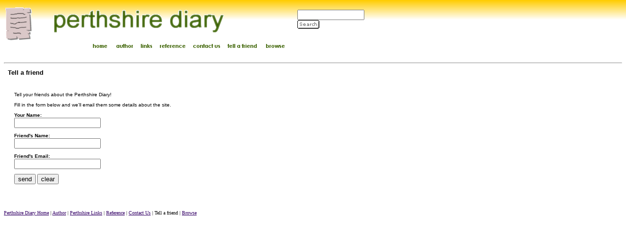

--- FILE ---
content_type: text/html
request_url: http://www.perthshirediary.com/html/tell_a_friend.html
body_size: 1481
content:
<!DOCTYPE html PUBLIC "-//W3C//DTD HTML 3.2//EN">
<HTML>
  <HEAD>
    <TITLE>
     Email a friend about the Perthshire Diary
    </TITLE>
	<link rel="stylesheet" href="../styles/story.css" type="text/css">
  </HEAD>
  <BODY BGCOLOR="#FFFFFF" LINK="#0080C0" VLINK="#400080" TEXT="#000000">
<TABLE BORDER="0" CELLPADDING="0" CELLSPACING="0" WIDTH="600" HEIGHT="100">

<TR>
<TD ROWSPAN="1" COLSPAN="9" WIDTH="600" HEIGHT="74">
	<IMG NAME="perthdiarylogo60" SRC="../assets/auto_generated_images/perthdiary-logo6_1x1.gif" WIDTH="600" HEIGHT="74" BORDER="0">
  </TD>
<TD WIDTH=333>
	<form method="get" action="http://search.atomz.com/search/">
<input size=15 name="sp-q"><br>
<input type=image src="../assets/auto_generated_images/searchbtn.gif" value="Search" border=0>
<input type=hidden name="sp-a" value="000a1760-sp00000000">
</form></TD>
</TR>

<TR>
<TD ROWSPAN="1" COLSPAN="1" WIDTH="175" HEIGHT="26">
	<IMG NAME="perthdiarylogo61" SRC="../assets/auto_generated_images/perthdiary-logo6_2x1.gif" WIDTH="175" HEIGHT="26" BORDER="0"></TD>
<TD ROWSPAN="1" COLSPAN="1" WIDTH="46" HEIGHT="26">
	<A HREF="../index.shtml" onMouseOver="if(document.images) document.perthdiarylogo62.src='../assets/auto_generated_images/perthdiary-logo6_2x2a.gif';" 
		 onMouseOut="if(document.images) document.perthdiarylogo62.src='../assets/auto_generated_images/perthdiary-logo6_2x2.gif';" 
		><IMG NAME="perthdiarylogo62" SRC="../assets/auto_generated_images/perthdiary-logo6_2x2.gif" WIDTH="46" HEIGHT="26" BORDER="0" ALT="Home Page"></A></TD>
<TD ROWSPAN="1" COLSPAN="1" WIDTH="48" HEIGHT="26">
	<A HREF="../html/author.html"  onMouseOver="if(document.images) document.perthdiarylogo63.src='../assets/auto_generated_images/perthdiary-logo6_2x3a.gif';" 
		 onMouseOut="if(document.images) document.perthdiarylogo63.src='../assets/auto_generated_images/perthdiary-logo6_2x3.gif';" 
		><IMG NAME="perthdiarylogo63" SRC="../assets/auto_generated_images/perthdiary-logo6_2x3.gif" WIDTH="48" HEIGHT="26" BORDER="0" ALT="John Wilson"></A></TD>
<TD ROWSPAN="1" COLSPAN="1" WIDTH="42" HEIGHT="26">
	<A HREF="../html/perthshire_links.html"  onMouseOver="if(document.images) document.perthdiarylogo64.src='../assets/auto_generated_images/perthdiary-logo6_2x4a.gif';" 
		 onMouseOut="if(document.images) document.perthdiarylogo64.src='../assets/auto_generated_images/perthdiary-logo6_2x4.gif';" 
		><IMG NAME="perthdiarylogo64" SRC="../assets/auto_generated_images/perthdiary-logo6_2x4.gif" WIDTH="42" HEIGHT="26" BORDER="0" ALT="Related Sites"></A></TD>
<TD ROWSPAN="1" COLSPAN="1" WIDTH="66" HEIGHT="26">
	<A HREF="../html/references.html"  onMouseOver="if(document.images) document.perthdiarylogo65.src='../assets/auto_generated_images/perthdiary-logo6_2x5a.gif';" 
		 onMouseOut="if(document.images) document.perthdiarylogo65.src='../assets/auto_generated_images/perthdiary-logo6_2x5.gif';" 
		><IMG NAME="perthdiarylogo65" SRC="../assets/auto_generated_images/perthdiary-logo6_2x5.gif" WIDTH="66" HEIGHT="26" BORDER="0" ALT="Acknowledgements"></A></TD>
<TD ROWSPAN="1" COLSPAN="1" WIDTH="70" HEIGHT="26">
	<A HREF="../html/contact_us.html"  onMouseOver="if(document.images) document.perthdiarylogo66.src='../assets/auto_generated_images/perthdiary-logo6_2x6a.gif';" 
		 onMouseOut="if(document.images) document.perthdiarylogo66.src='../assets/auto_generated_images/perthdiary-logo6_2x6.gif';" 
		><IMG NAME="perthdiarylogo66" SRC="../assets/auto_generated_images/perthdiary-logo6_2x6.gif" WIDTH="70" HEIGHT="26" BORDER="0" ALT="Send a message"></A></TD>
<TD ROWSPAN="1" COLSPAN="1" WIDTH="78" HEIGHT="26">
	<IMG NAME="perthdiarylogo67" SRC="../assets/auto_generated_images/perthdiary-logo6_2x7.gif" WIDTH="78" HEIGHT="26" BORDER="0" ALT="Email about the diary"></TD>
<TD ROWSPAN="1" COLSPAN="1" WIDTH="59" HEIGHT="26">
	<A HREF="../html/day0101.html"  onMouseOver="if(document.images) document.perthdiarylogo68.src='../assets/auto_generated_images/perthdiary-logo6_2x8a.gif';" 
		 onMouseOut="if(document.images) document.perthdiarylogo68.src='../assets/auto_generated_images/perthdiary-logo6_2x8.gif';" 
		><IMG NAME="perthdiarylogo68" SRC="../assets/auto_generated_images/perthdiary-logo6_2x8.gif" WIDTH="59" HEIGHT="26" BORDER="0" ALT="Start from January 1st"></A></TD>
<TD ROWSPAN="1" COLSPAN="1" WIDTH="16" HEIGHT="26">
	<IMG NAME="perthdiarylogo69" SRC="../assets/auto_generated_images/perthdiary-logo6_2x9.gif" WIDTH="16" HEIGHT="26" BORDER="0"></TD>
</TR>

</TABLE>
<HR>
<!-- End Header Table -->
     <H2> &nbsp;&nbsp;Tell a friend</H2>
	
	<TABLE cellspacing=20>
      <TR>
        <TD>
          <P>
            Tell your friends about the Perthshire Diary!
          </P>
          <P>
            Fill in the form below and we'll email them some details about the site. 
          </P>
          <form action="../cgi-bin/tell.pl" method=POST> 
             
            <P>
              <B>Your Name:</B><br> <INPUT type="TEXT" length="25" name="from">
            </P>
            <P>
              <B>Friend's Name:</B><br> <INPUT type="TEXT" length="25" name="realname">
            </P>
            <P>
              <B>Friend's Email:</B><br> <INPUT type="TEXT" length="25" name="recipient">
            </P>
            <P>
              <INPUT type="SUBMIT" value="send"> <INPUT type="RESET" value="clear">
            </P>
          </FORM>
        </TD>
      </TR>
    </TABLE>
  <!--text links -->
<BR><BR><SPAN align="center"; style="FONT-SIZE: 10px; FONT-FAMILY: Verdana;">
  <a href = "../index.shtml">Perthshire Diary Home</a> | <A HREF="./author.html">Author</a> | <A HREF="./perthshire_links.html">Perthshire Links</a> | <A HREF="./references.html">Reference</a> | <A HREF="./contact_us.html">Contact Us</a> | Tell a friend | <A HREF="./day0101.html">Browse</a>
  </span>
<!-- text links end -->
  </BODY>
</HTML>



--- FILE ---
content_type: text/css
request_url: http://www.perthshirediary.com/styles/story.css
body_size: 451
content:
/* General Text and links */
body	   { font-family: Verdana, Sans-serif, Helvetica, Arial; font-size: x-small; font-weight: normal; color: #000000; 
/*	   BACKGROUND-IMAGE: url(../assets/images/lochrannoch.jpg);*/
		BACKGROUND-IMAGE: url(../assets/auto_generated_images/search_fade.gif); 				BACKGROUND-REPEAT: repeat-x;
		   }
TD		   {font-family: Verdana, Sans-serif, Helvetica, Arial;  font-size: x-small;}
P		   {font-family: Verdana, Sans-serif, Helvetica, Arial; font-size: x-small;}
H2 		   {font-family: Verdana, Sans-serif, Helvetica, Arial; font-size:130%}
H1 		   {font-family: Verdana, Sans-serif, Helvetica, Arial; font-size:175%}

a               { color: #330066; }
a:hover         { color: #990000; }
a:visited       { color: #666666; }
a:visited:hover { color: #990000; }

.float {
  float: right; width:350px;
  text-align: center; font-family: Verdana, Sans-serif, Helvetica, Arial; font-weight: bold; font-style: italic; font-size: xx-small;
  
  }
  
  .storypic {
  float: right; width:350px;
  text-align: center; font-family: Verdana, Sans-serif, Helvetica, Arial; font-weight: bold; font-style: italic; font-size: xx-small;
  
  }
  
  
hr { 
margin-top:20px;
clear:right;
}
